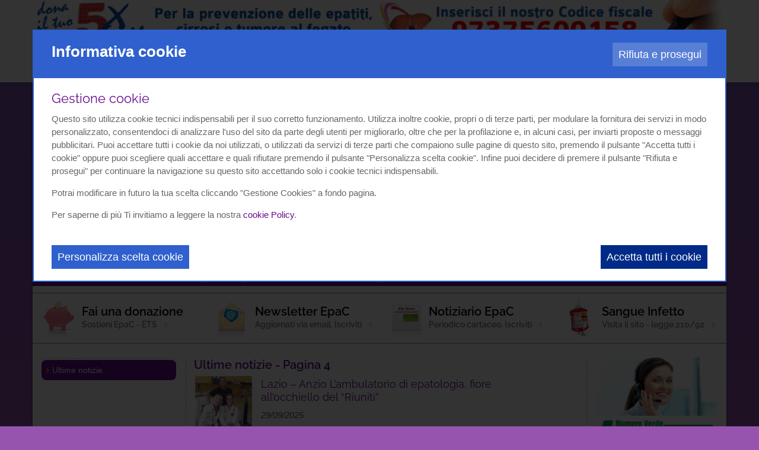

--- FILE ---
content_type: text/html; Charset=UTF-8
request_url: https://www.nuovifarmaciepatite.it/notizie/ultime-notizie/pagina-4
body_size: 36366
content:
<!DOCTYPE html>
<html lang="IT" class="epac-news-3881">
<head>
<meta http-equiv="content-type" content="text/html; charset=UTF-8" />
<title>Ultime notizie  - Pagina 4</title>
<script>
    var cookieConsentList = "analytics,youtube,vimeo";
    // Initialize the data layer for Google Tag Manager (this should mandatorily be done before the Cookie Solution is loaded)
    window.dataLayer = window.dataLayer || [];
    function gtag() {
        dataLayer.push(arguments);
    }
    // Google Tag Manager
    (function(w, d, s, l, i) {
        w[l] = w[l] || [];
        w[l].push({
            'gtm.start': new Date().getTime(),
            event: 'gtm.js'
        });
        var f = d.getElementsByTagName(s)[0],
            j = d.createElement(s),
            dl = l != 'dataLayer' ? '&l=' + l : '';
        j.async = true;
        j.src =
            'https://www.googletagmanager.com/gtm.js?id=' + i + dl;
        f.parentNode.insertBefore(j, f);
    })(window, document, 'script', 'dataLayer', 'GTM-MBVBZMC');
</script>

<link rel="alternate" type="application/rss+xml" title="Ultime notizie " href="https://www.nuovifarmaciepatite.it/notizie/ultime-notizie/rss.xml" />
<meta name="robots" content="index, follow" />
    <meta content="width=device-width, initial-scale=1.0" name="viewport">
    <link rel="stylesheet" href="/cm-files/skin/17/css/bootstrap.min.css">
    <link rel="stylesheet" href="/cm-files/skin/17/css/base1.css">  
    <link rel="stylesheet" href="/cm-files/skin/17/css/fontawesome.css ">
    <link rel="stylesheet" href="/cm-files/skin/17/css/style.18.css">
    <link href="/cm-files/skin/__common/prettyphoto/css/prettyPhoto.css" rel="stylesheet">
    
    <link rel="stylesheet" href="/cm-files/skin/17-nuovifarmaci/css/style_color5.css">    

    <script src="/cm-files/skin/17/js/jquery-1.11.0.min.js"></script>
    <script src="/cm-files/skin/__common/prettyphoto/js/jquery.prettyPhoto.js"></script> 
    <script src="/cm-files/skin/__common/camo3.1.js"></script>
    <script src="/cm-files/skin/17/js/javascript.v.14.js"></script>
    
    <link rel="icon" href="/cm-files/skin/17/img/favicon.png">
    <!--estendiamo il supporto delle media queries su Internet Explorer 6-8-->
    <!-- HTML5 shim and Respond.js IE8 support of HTML5 elements and media queries -->
    <!--[if IE]>
    <script src="/cm-files/skin/17/js/placeholders.min.js" type="text/javascript"></script>
    <![endif]-->
    <!--[if lt IE 9]>
    <script src="/cm-files/skin/17/js/html5shiv.js" type="text/javascript"></script>
    <script src="/cm-files/skin/17/js/respond.min.js" type="text/javascript"></script>
    <![endif]-->
<style> @font-face{font-family:Raleway;font-style:normal;font-weight:400;src:url('/cm-files/skin/17/fonts/raleway-v27-latin-regular.eot');src:local(''),url('/cm-files/skin/17/fonts/raleway-v27-latin-regular.eot?#iefix') format('embedded-opentype'),url('/cm-files/skin/17/fonts/raleway-v27-latin-regular.woff2') format('woff2'),url('/cm-files/skin/17/fonts/raleway-v27-latin-regular.woff') format('woff'),url('/cm-files/skin/17/fonts/raleway-v27-latin-regular.ttf') format('truetype'),url('/cm-files/skin/17/fonts/raleway-v27-latin-regular.svg#Raleway') format('svg');font-display:swap}@font-face{font-family:Raleway;font-style:normal;font-weight:600;src:url('/cm-files/skin/17/fonts/raleway-v27-latin-600.eot');src:local(''),url('/cm-files/skin/17/fonts/raleway-v27-latin-600.eot?#iefix') format('embedded-opentype'),url('/cm-files/skin/17/fonts/raleway-v27-latin-600.woff2') format('woff2'),url('/cm-files/skin/17/fonts/raleway-v27-latin-600.woff') format('woff'),url('/cm-files/skin/17/fonts/raleway-v27-latin-600.ttf') format('truetype'),url('/cm-files/skin/17/fonts/raleway-v27-latin-600.svg#Raleway') format('svg');font-display:swap}</style>
<meta name="google-site-verification" content="46ma6hNWzmoDjWOj1TUDLVq-m74sUByzcD_WKG64Xqs" />
</head>

<body>
<header>
  <div class="container"> 
        <div class="row">
             <div class="col-lg-12 col-md-12 col-sm-12 col-xs-12 bannerHeader">
                <a href="http://www.5-x-mille.it/" target="_blank"><img src="/cm-files/landing/banner-top.jpg"/></a>
             </div>
        </div>
        <div class="row">
              <div class="col-lg-8 col-md-8 col-sm-8 col-xs-12"><form name="CERCA" action="/cerca" method="get" class="search" id="search">
                     <input type="search" placeholder="Cerca nel sito..." name="q" class="form-glow" autocomplete="off">
                     <button name=""  type="submit"></button>
             </form></div>        
             <div class="col-lg-4 col-md-4 col-sm-4 col-xs-12 searchSocial">
             <ul class="social">
                <li><a target="_blank" title="you-tube" href="https://www.youtube.com/@epacit"><img alt="You Tube" src="/cm-files/skin/17/img/background/you.png"></a></li>
                <li><a target="_blank" title="facebook" href="https://www.facebook.com/EpaCETS"><img alt="Facebook" src="/cm-files/skin/17/img/background/fb.png"></a></li>
                <li><a target="_blank" title="twitter" href="http://twitter.com/Epatite"><img alt="Twitter" src="/cm-files/skin/17/img/background/tw.png"></a></li>
                <li><a target="_blank" title="flick" href="http://www.flickr.com/photos/epac/"><img alt="Flick" src="/cm-files/skin/17/img/background/flickr.png"></a></li>
                <li><a target="_blank" title="instagram" href="https://www.instagram.com/epac_ets/"><img alt="Instagram" src="/cm-files/skin/17/img/background/insta.png"></a></li>
                <li><a target="_blank" title="RSS" href="/rss/rss"><img alt="RSS" src="/cm-files/skin/17/img/background/rss.png"></a></li>
             </ul>
             </div>
        </div>
   </div>  
</header>
<div class="bannerLat">
    <div class="container">
    <div class="banner-l"><div class="even first"><a href="http://www.5-x-mille.it" target="_blank" class="event-track"><img src="/cm-files/img/2022/03/21/fanchetti-o.png" width="180" height="550" /></a></div><div class="odd"><a href="http://www.5-x-mille.it" target="_blank" class="event-track"><img src="/cm-files/img/2022/03/21/fanchetti-o.png" width="180" height="550" /></a></div></div>
    </div>
</div>
<div class="intestazione">
    <div class="container topLogo"> 
        <div class="row">
            <div class="col-lg-3 col-md-4 col-sm-5 col-xs-12 logo">
            <a href="https://www.epac.it/"><img title="Epac - Nuovi farmaci per l'epatite C" alt="Epac -  Nuovi farmaci per l'epatite C" width="240" height="100" src="/cm-files/skin/17/img/logo-epac.png"/></a>
            </div>
            <div class="col-lg-9 col-md-8 col-sm-7 col-xs-12 tagline">
                       <mark>Il sito sui nuovi farmaci <span>per <strong>l'Epatite C</strong></span></mark>
            </div>
        </div>
    
    </div>
    <div class="container"> 
        <div class="row">
            <div class="col-lg-12 col-md-12 col-sm-12 col-xs-12 bannerSiti">
            
            <div class="bs"><a href="//www.epatitec.info"><img title="Sito Epatite C" alt="Sito Epatite C" width="152" height="186" src="/cm-files/skin/17/img/b_epatitec.png"/></a></div>
            <div class="bs"><a href="//www.epatiteb.com"><img title="Sito Epatite B" alt="Sito Epatite B" width="152" height="186" src="/cm-files/skin/17/img/b_epatiteb.png"/></a></div>
            <div class="bs"><a href="//www.fegato.info"><img title="Sito Steatosi" alt="Sito Steatosi" width="152" height="186" src="/cm-files/skin/17/img/b_steatosi.png"/></a></div>
            <div class="bs"><a href="//www.cirrosi.com"><img title="Sito Cirrosi" alt="Sito Cirrosi" width="152" height="186" src="/cm-files/skin/17/img/b_cirrosi.png"/></a></div>
            <div class="bs"><a href="//www.tumorefegato.it"><img title="Sito Tumori" alt="Sito Tumori" width="152" height="186" src="/cm-files/skin/17/img/b_tumori.png"/></a></div>
            <div class="bs"><a href="//www.trapiantofegato.it"><img title="Sito Trapianti" alt="Sito Trapianti" width="152" height="186" src="/cm-files/skin/17/img/b_trapianti.png"/></a></div>
            <div class="bs"><a href="//www.epac.it"><img title="Portale Epatite e malattie del fegato" alt="Portale Epatite e malattie del fegato" width="152" height="186" src="/cm-files/skin/17/img/b_epac.png"/></a></div>

            <div class="bs"><a href="//www.nuovifarmaciepatite.it"><img title="Nuovi Farmaci" alt="Nuovi Farmaci" width="152" height="186" src="/cm-files/skin/17/img/b_farmaci.png"/></a></div>
            <div class="bs"><a href="//www.malattieautoimmunidelfegato.it"><img title="Malattie autoimmuni" alt="Malattie autoimmuni" width="152" height="186" src="/cm-files/skin/17/img/b_autoimmuni.png"/></a></div>  
             <div class="clear"></div>     
            </div>
        </div>
    </div>
</div>
<main>
<div class="container">
       <div class="row topMenu "> 
                <div id="menu" class="col-lg-12 col-md-12 col-sm-12 col-xs-12 content-menu">
                     <div class="responsive-nav">Menù</div>
                     <nav class="main-menu"><ul class="nav"><li class="first "><a href="/" rel="index" title="Nuovi farmaci per curare l'epatite | EpaC">Home</a></li><li><a href="/associazione" title="L'Associazione EpaC Onlus">L'Associazione</a><ul class="level-1"><li class="first "><a href="/associazione/nostro-impegno">Il nostro impegno</a></li><li><a href="/associazione/approfondimento">Approfondimento</a></li><li><a href="/associazione/scopi-finalit%C3%A0">Scopi e finalità</a></li><li><a href="/associazione/soci-sostenitori">Soci e sostenitori</a></li><li><a href="/associazione/come-sostenerci">Come sostenerci</a></li><li><a href="/associazione/benefici">Benefici</a></li><li><a href="/associazione/referenti-regionali">Referenti regionali</a></li><li><a href="/associazione/nostre-sedi">Le nostre sedi</a></li></ul></li><li><a href="/esperto-risponde">Esperto Risponde</a><ul class="level-1"><li class="first "><a href="/esperto-risponde/esperto-risponde">Esperto risponde</a></li><li><a href="/esperto-risponde/area-riservata-medico">Area riservata medico </a></li></ul></li><li class="selected"><a href="/notizie">Notizie</a><ul class="level-1"><li class="first selected"><a href="/notizie/ultime-notizie" rel="archives">Ultime notizie </a></li></ul></li><li><a href="/terapie">Terapie</a><ul class="level-1"><li class="first "><a href="/terapie/terapia-elbasvir-grazoprevir">La terapia con Elbasvir/Grazoprevir</a></li><li><a href="/terapie/terapia-sofosbuvir-velpatasvir">La terapia con Sofosbuvir/Velpatasvir</a></li><li><a href="/terapie/terapia-glecaprevir-pibrentasvir">La terapia con Glecaprevir/Pibrentasvir</a></li><li><a href="/terapie/terapia-sofosbuvir-velpatasvir-voxilaprevir">La terapia con Sofosbuvir/velpatasvir/voxilaprevir</a></li><li><a href="/terapie/approfondimento-generici">Approfondimento sui generici</a></li></ul></li><li><a href="/centri-cura">Centri di cura</a><ul class="level-1"><li class="first "><a href="/centri-cura/centri-cura-nuovi-antivirali">Centri di cura per i nuovi antivirali</a></li></ul></li><li><a href="/contatti">Contatti</a><ul class="level-1"><li class="first "><a href="/contatti/contatti">Contatti</a></li></ul></li></ul></nav>
                 </div>
       </div> 
       <div class="row"> 
                     <div class="banner-c"><div class="even first"><a href="//epac.it/sostienici/donazioni-online"><img src="/cm-files/img/2017/09/25/fai-una-donazione-s.jpg" width="66" height="66" /></a><span class="title"><a href="//epac.it/sostienici/donazioni-online">Fai una donazione</a></span><span class="abstract">Sostieni EpaC - ETS</span></div><div class="odd"><a href="//epac.it/strumenti-informativi/newsletter"><img src="/cm-files/img/2017/09/25/newsletter-s.jpg" width="66" height="66" /></a><span class="title"><a href="//epac.it/strumenti-informativi/newsletter">Newsletter EpaC</a></span><span class="abstract">Aggiornati via email. Iscriviti</span></div><div class="even"><a href="//epac.it/strumenti-informativi/notiziario"><img src="/cm-files/img/2017/09/25/notiziario-s.jpg" width="66" height="66" /></a><span class="title"><a href="//epac.it/strumenti-informativi/notiziario">Notiziario EpaC</a></span><span class="abstract">Periodico cartaceo. Iscriviti</span></div><div class="odd"><a href="//www.indennizzolegge210.it/"><img src="/cm-files/img/2017/09/25/indennizzo-s.jpg" width="66" height="66" /></a><span class="title"><a href="//www.indennizzolegge210.it/">Sangue Infetto</a></span><span class="abstract">Visita il sito - legge 210/92</span></div></div>
       </div>     
       <div class="camo-column row col3 columns-1-2-3"><div class="column-1">
        <nav class="section-menu"><ul class="nav"><li class="first selected"><a href="/notizie/ultime-notizie" rel="archives">Ultime notizie </a></li></ul></nav>
    <div class="clear"></div></div><div class="column-2">
<nav class="path-menu"><ol class="nav" vocab="https://schema.org/" typeof="BreadcrumbList"><li class="first" property="itemListElement" typeof="ListItem"><a href="/"  title="Nuovi farmaci per curare l'epatite | EpaC" property="item" typeof="WebPage"><span property="name">Home</span></a><meta property="position" content="1"></li><li class="last">Ultime notizie </li></ol></nav>
        
        
        <section class="archive"><h1 class="title">Ultime notizie  - Pagina 4</h1><article class="odd first"><a href="/notizie/ultime-notizie/lazio-anzio-l-ambulatorio-di-epatologia-fiore-all-occhiello-del-riuniti"><img src="/cm-files/img/2025/09/29/281fb15c-s.jpg" width="100" height="100" /></a><header><h2 class="title"><a href="/notizie/ultime-notizie/lazio-anzio-l-ambulatorio-di-epatologia-fiore-all-occhiello-del-riuniti" >Lazio – Anzio L’ambulatorio di epatologia, fiore all’occhiello del “Riuniti” </a></h2><time pubdate  class="date" datetime="2025-09-29T13:29:44Z">29/09/2025</time><div class="clear"></div></header><p>Ad Anzio oggi l’epatite C può  essere combattuta in tempi rapidi e senza lun­gaggini burocratiche sanitarie  grazie all’ambulatorio aperto il lunedì pome­riggio al “Riuniti”  e dove tutti coloro che scoprono di essere affetti da questa malattia subdola e ...</p><div class="clear"></div></article><article class="even"><a href="/notizie/ultime-notizie/medicina-del-futuro-a-foggia-confronto-nazionale-su-epatologia-e-intelligenza-artificiale"><img src="/cm-files/img/2024/11/05/adobestock-836659550-s.jpeg" width="100" height="100" /></a><header><h2 class="title"><a href="/notizie/ultime-notizie/medicina-del-futuro-a-foggia-confronto-nazionale-su-epatologia-e-intelligenza-artificiale" >Medicina del futuro, a Foggia confronto nazionale su epatologia e intelligenza artificiale</a></h2><time pubdate  class="date" datetime="2025-09-26T12:11:52Z">26/09/2025</time><div class="clear"></div></header><p>Convegno a Palazzo Dogana con cinquanta specialisti: dalle nuove diagnosi al fegato grasso, fino agli investimenti della Regione Puglia in tecnologia e formazione</p><div class="clear"></div></article><article class="odd"><a href="/notizie/ultime-notizie/il-fegato-ha-un-potere-straordinario-ma-l-alcol-pu%C3%B2-spegnerlo-anche-dopo-anni-scoperto-il-motivo"><img src="/cm-files/img/2023/03/01/cirrosi-alcolica-adobestock-189341295-s.jpeg" width="100" height="100" /></a><header><h2 class="title"><a href="/notizie/ultime-notizie/il-fegato-ha-un-potere-straordinario-ma-l-alcol-pu%C3%B2-spegnerlo-anche-dopo-anni-scoperto-il-motivo" >Il fegato ha un potere straordinario… ma l’alcol può spegnerlo anche dopo anni. Scoperto il motivo</a></h2><time pubdate  class="date" datetime="2025-09-25T11:58:27Z">25/09/2025</time><div class="clear"></div></header><p>Il consumo eccessivo di alcol può compromettere la capacità rigenerativa  del fegato, intrappolando le cellule in uno stato di limbo tra la funzionalità  e la rigenerazione, anche dopo che il paziente ha smesso di bere
  Il&nbsp;fegato&nbsp;è  uno degli...</p><div class="clear"></div></article><article class="even"><a href="/notizie/ultime-notizie/cancro-al-fegato-il-60-dei-casi-si-pu%C3%B2-prevenire-l-allarme-della-commissione-lancet"><img src="/cm-files/img/2022/11/07/fegato-tumore-adobestock-18726495-s.jpeg" width="100" height="100" /></a><header><h2 class="title"><a href="/notizie/ultime-notizie/cancro-al-fegato-il-60-dei-casi-si-pu%C3%B2-prevenire-l-allarme-della-commissione-lancet" >Cancro al fegato, il 60% dei casi si può prevenire: l’allarme della Commissione Lancet</a></h2><time pubdate  class="date" datetime="2025-09-25T11:25:16Z">25/09/2025</time><div class="clear"></div></header><p>Numeri in crescita nel mondo: ecco cosa dice lo studio Lancet su vaccini, diagnosi e stili di vita per fermare la malattia</p><div class="clear"></div></article><article class="odd"><a href="/notizie/ultime-notizie/legge-104-e-caregiver-tutte-le-novit%C3%A0-tra-permessi-congedi-e-smart-working"><img src="/cm-files/img/2022/03/11/adobestock-329279497-editorial-use-only-s.jpg" width="100" height="100" /></a><header><h2 class="title"><a href="/notizie/ultime-notizie/legge-104-e-caregiver-tutte-le-novit%C3%A0-tra-permessi-congedi-e-smart-working" >Legge 104 e caregiver: tutte le novità tra permessi, congedi e smart working</a></h2><time pubdate  class="date" datetime="2025-09-25T10:57:24Z">25/09/2025</time><div class="clear"></div></header><p>Le novità introdotte per i caregiver dalla legge 104 rappresentano un passo  avanti importante, ma secondo l’avvocato Alessia Maria Gatto non sono ancora  sufficienti per rispondere pienamente ai bisogni delle persone con disabilità e  delle loro...</p><div class="clear"></div></article><article class="even"><a href="/notizie/ultime-notizie/aiom-63-medici-favorevoli-a-eutanasia-in-pazienti-oncologici"><img src="/cm-files/img/2025/09/22/adobestock-823224407-s.jpeg" width="100" height="100" /></a><header><h2 class="title"><a href="/notizie/ultime-notizie/aiom-63-medici-favorevoli-a-eutanasia-in-pazienti-oncologici" >Aiom: "63% medici favorevoli a eutanasia in pazienti oncologici"</a></h2><time pubdate  class="date" datetime="2025-09-22T11:12:53Z">22/09/2025</time><div class="clear"></div></header><p>Perrone (Aiom), 'urge norma su fine vita, chiarire zone grigie' - A Lecce le 'Giornate dell’etica' sulla cura oltre la malattia</p><div class="clear"></div></article><article class="odd"><a href="/notizie/ultime-notizie/disabilit%C3%A0-e-famiglie-i-dati-paideia-doxa-fotografano-il-carico-di-cura-il-ricorso-al-privato-e-la-paura-del-futuro"><img src="/cm-files/img/2023/03/21/disabilità-adobestock-263194286-s.jpeg" width="100" height="100" /></a><header><h2 class="title"><a href="/notizie/ultime-notizie/disabilit%C3%A0-e-famiglie-i-dati-paideia-doxa-fotografano-il-carico-di-cura-il-ricorso-al-privato-e-la-paura-del-futuro" >Disabilità e famiglie: i dati Paideia-Doxa fotografano il carico di cura, il ricorso al privato e la paura del futuro</a></h2><time pubdate  class="date" datetime="2025-09-22T10:13:50Z">22/09/2025</time><div class="clear"></div></header><p>Oltre 6 famiglie su 10 con figli con disabilità hanno  pagato prestazioni private nell’ultimo anno; il 39% ha rinunciato ad almeno una  gita scolastica; un genitore su due ha vissuto discriminazioni sul lavoro. La  nuova indagine Paideia-Doxa fotografa...</p><div class="clear"></div></article><article class="even"><a href="/notizie/ultime-notizie/esc-2025-dislipidemie-definizione-e-trattamenti-per-i-pazienti-a-rischio-estremo"><img src="/cm-files/img/2025/09/18/piastrine-adobestock-135721114-s.jpeg" width="100" height="100" /></a><header><h2 class="title"><a href="/notizie/ultime-notizie/esc-2025-dislipidemie-definizione-e-trattamenti-per-i-pazienti-a-rischio-estremo" >ESC 2025: Dislipidemie, definizione e trattamenti per i pazienti a rischio estremo</a></h2><time pubdate  class="date" datetime="2025-09-18T12:15:13Z">18/09/2025</time><div class="clear"></div></header><p>Al Congresso ESC 2025 è stato presentato  l’aggiornamento delle linee guida per il trattamento delle dislipidemie, che  introduce una nuova definizione dei pazienti a rischio estremo, con target di  LDL &lt;40 mg/dL. Raggiungere questo obiettivo richiede...</p><div class="clear"></div></article><article class="odd"><a href="/notizie/ultime-notizie/cirrosi-epatica-il-consiglio-regionale-approva-all-unanimit%C3%A0-la-mozione-di-pellegrino-sul-percorso-terapeutico"><img src="/cm-files/img/2024/11/19/adobestock-954136661-s.jpeg" width="100" height="100" /></a><header><h2 class="title"><a href="/notizie/ultime-notizie/cirrosi-epatica-il-consiglio-regionale-approva-all-unanimit%C3%A0-la-mozione-di-pellegrino-sul-percorso-terapeutico" >Cirrosi epatica, il Consiglio regionale approva all’unanimità la mozione di Pellegrino sul percorso terapeutico</a></h2><time pubdate  class="date" datetime="2025-09-16T11:37:43Z">16/09/2025</time><div class="clear"></div></header><p>Il&nbsp;Consiglio regionale  della Campania&nbsp;ha&nbsp;approvato  all’unanimità&nbsp;la mozione presentata dal Consigliere  regionale e medico-chirurgo&nbsp;Tommaso Pellegrino.
  Questo passo impegna la Giunta a definire e  attivare un&nbsp;Percorso...</p><div class="clear"></div></article><article class="even"><a href="/notizie/ultime-notizie/contrasse-l-epatite-in-sala-parto-morta-per-l-emoderivato-infetto-risarcimenti-mezzo-secolo-dopo"><img src="/cm-files/img/2024/05/21/sacca-adobestock-15197444-s.jpeg" width="100" height="100" /></a><header><h2 class="title"><a href="/notizie/ultime-notizie/contrasse-l-epatite-in-sala-parto-morta-per-l-emoderivato-infetto-risarcimenti-mezzo-secolo-dopo" >Contrasse l’epatite in sala parto, morta per l’emoderivato infetto. Risarcimenti mezzo secolo dopo</a></h2><time pubdate  class="date" datetime="2025-09-16T10:30:35Z">16/09/2025</time><div class="clear"></div></header><p>Alla donna, in quell’occasione e in due aborti, venne somministrato il “Partobulin”. Il ministero della Sanità condannato a pagare 1,4 milioni di danni al marito e ai due figli</p><div class="clear"></div></article><article class="odd"><a href="/notizie/ultime-notizie/farmaci-consiglio-di-stato-legittima-l-attivit%C3%A0-di-deblistering-posta-in-essere-dalle-farmacie"><img src="/cm-files/img/2022/10/24/pastiglia-adobestock-5641307-s.jpeg" width="100" height="100" /></a><header><h2 class="title"><a href="/notizie/ultime-notizie/farmaci-consiglio-di-stato-legittima-l-attivit%C3%A0-di-deblistering-posta-in-essere-dalle-farmacie" >Farmaci. Consiglio di Stato: “Legittima l’attività di deblistering posta in essere dalle farmacie”</a></h2><time pubdate  class="date" datetime="2025-09-16T10:04:49Z">16/09/2025</time><div class="clear"></div></header><p>Il Consiglio di Stato ha accolto il ricorso di una  farmacia di Moncalieri contro il diniego dell’Asl TO 5 all’attività di  deblistering, ritenendo l’assenza di una norma nazionale non sufficiente a  vietarne lo svolgimento. L’attività, utile per...</p><div class="clear"></div></article><article class="even"><a href="/notizie/ultime-notizie/conferenza-sul-fegato-a-desio-l-importanza-di-alimentazione-e-stili-di-vita"><img src="/cm-files/img/2025/09/15/immagine-whatsapp-2025-09-15-ore-13-50-58-56627e3a-s.jpg" width="100" height="100" /></a><header><h2 class="title"><a href="/notizie/ultime-notizie/conferenza-sul-fegato-a-desio-l-importanza-di-alimentazione-e-stili-di-vita" >Conferenza sul fegato a Desio: l'importanza di alimentazione e stili di vita</a></h2><time pubdate  class="date" datetime="2025-09-15T15:07:25Z">15/09/2025</time><div class="clear"></div></header><p>Mercoledì 17 settembre, alle ore 21, il Comitato Ovest Brianza organizza un &quot;Caffè  Culturale&quot; a Desio, presso la sede di Via Lampugnani 119. 
  La  conferenza, intitolata &quot;Ci vuole fegato!&quot;, si concentrerà su  un tema cruciale per la...</p><div class="clear"></div></article><article class="odd"><a href="/notizie/ultime-notizie/lea-confindustria-dm-su-ambulatoriale-forte-difformit%C3%A0-sul-territorio-su-tariffe-e-prestazioni"><img src="/cm-files/img/2025/09/04/adobestock-965565145-s.jpeg" width="100" height="100" /></a><header><h2 class="title"><a href="/notizie/ultime-notizie/lea-confindustria-dm-su-ambulatoriale-forte-difformit%C3%A0-sul-territorio-su-tariffe-e-prestazioni" >LEA, Confindustria DM: su ambulatoriale forte difformità sul territorio su tariffe e prestazioni</a></h2><time pubdate  class="date" datetime="2025-09-15T11:49:36Z">15/09/2025</time><div class="clear"></div></header><p>A macchia di leopardo la  situazione dell’assistenza specialistica ambulatoriale con i nuovi Livelli  essenziali di assistenza (LEA), che contano nel nomenclatore nazionale&nbsp;1.184 nuove prestazioni&nbsp;per un totale di  2.108 prestazioni. Sono sei le...</p><div class="clear"></div></article><article class="even"><a href="/notizie/ultime-notizie/lavoratore-disabile-aspettativa-indifferenziata-non-%C3%A8-soluzione-ragionevole"><img src="/cm-files/img/2022/10/12/legge-e-medicina-adobestock-38598067-s.jpeg" width="100" height="100" /></a><header><h2 class="title"><a href="/notizie/ultime-notizie/lavoratore-disabile-aspettativa-indifferenziata-non-%C3%A8-soluzione-ragionevole" >Lavoratore disabile: aspettativa indifferenziata non è soluzione ragionevole</a></h2><time pubdate  class="date" datetime="2025-09-15T11:46:05Z">15/09/2025</time><div class="clear"></div></header><p>Sì a una normativa nazionale che preveda la&nbsp;conservazione del  posto&nbsp;per 180 giorni retribuiti, più 120 giorni non retribuiti su  richiesta, anche senza prevedere misure specifiche per i&nbsp;lavoratori&nbsp;disabili.
  Questo, a patto che tale...</p><div class="clear"></div></article><article class="odd"><a href="/notizie/ultime-notizie/comunicato-stampa-costituito-il-gruppo-tecnico-regionale-epatologico"><img src="/cm-files/img/2024/09/03/regione-piemonte-adobestock-791539540-editorial-use-only-s.jpeg" width="100" height="100" /></a><header><h2 class="title"><a href="/notizie/ultime-notizie/comunicato-stampa-costituito-il-gruppo-tecnico-regionale-epatologico" >COMUNICATO STAMPA: Costituito il Gruppo Tecnico Regionale Epatologico</a></h2><time pubdate  class="date" datetime="2025-09-11T11:01:50Z">11/09/2025</time><div class="clear"></div></header><p>L’assessore Riboldi: “Obiettivo del gruppo di lavoro è migliorare le cure e i servizi per la salute del fegato”</p><div class="clear"></div></article><article class="even"><a href="/notizie/ultime-notizie/screening-oncologici-nel-2024-cresce-la-partecipazione-ma-il-sud-%C3%A8-sempre-in-ritardo"><img src="/cm-files/img/2025/09/10/report-adobestock-98554862-s.jpeg" width="100" height="100" /></a><header><h2 class="title"><a href="/notizie/ultime-notizie/screening-oncologici-nel-2024-cresce-la-partecipazione-ma-il-sud-%C3%A8-sempre-in-ritardo" >Screening oncologici. Nel 2024 cresce la partecipazione ma il Sud è sempre in ritardo</a></h2><time pubdate  class="date" datetime="2025-09-10T12:22:32Z">10/09/2025</time><div class="clear"></div></header><p>Nel 2024 quasi 18 milioni di italiani sono stati  invitati agli screening oncologici e oltre 7 milioni hanno aderito. Mammella e  cervice raggiungono una copertura attorno al 50%, soglia minima di efficacia,  mentre il colon-retto resta fermo al 35,8%....</p><div class="clear"></div></article><article class="odd"><a href="/notizie/ultime-notizie/emorragie-in-corso-di-anticoagulanti-orali-cosa-succede-in-ps-lo-studio-galeno"><img src="/cm-files/img/2024/11/27/adobestock-1018541615-s.jpeg" width="100" height="100" /></a><header><h2 class="title"><a href="/notizie/ultime-notizie/emorragie-in-corso-di-anticoagulanti-orali-cosa-succede-in-ps-lo-studio-galeno" >Emorragie in corso di anticoagulanti orali: cosa succede in PS? Lo studio Galeno</a></h2><time pubdate  class="date" datetime="2025-09-10T12:20:09Z">10/09/2025</time><div class="clear"></div></header><p>Un recente studio osservazionale italiano ha  documentato come il 60% dei pazienti in terapia con anticoagulanti orali  anti-vitamina K che si recano in PS per emorragia severa non riceva alcun  trattamento per ripristinare l’assetto coagulativo....</p><div class="clear"></div></article><article class="even"><a href="/notizie/ultime-notizie/permessi-104-assistenza-anche-fuori-dal-turno-di-lavoro"><img src="/cm-files/img/2025/09/04/adobestock-965565145-s.jpeg" width="100" height="100" /></a><header><h2 class="title"><a href="/notizie/ultime-notizie/permessi-104-assistenza-anche-fuori-dal-turno-di-lavoro" >Permessi 104: assistenza anche fuori dal turno di lavoro</a></h2><time pubdate  class="date" datetime="2025-09-04T18:37:04Z">04/09/2025</time><div class="clear"></div></header><p>Va escluso che integri un&nbsp;abuso&nbsp;dei&nbsp;permessi  ex Legge 104&nbsp;la prestazione di assistenza al familiare disabile in  orari non integralmente coincidenti con il turno di lavoro, in quanto si tratta  di permessi giornalieri su base mensile,...</p><div class="clear"></div></article><article class="odd"><a href="/notizie/ultime-notizie/pi%C3%B9-diritti-per-i-lavoratori-fragili-cosa-cambia"><img src="/cm-files/img/2024/08/26/diritti-3-adobestock-637171013-s.jpeg" width="100" height="100" /></a><header><h2 class="title"><a href="/notizie/ultime-notizie/pi%C3%B9-diritti-per-i-lavoratori-fragili-cosa-cambia" >Più diritti per i lavoratori fragili: cosa cambia</a></h2><time pubdate  class="date" datetime="2025-09-04T18:34:29Z">04/09/2025</time><div class="clear"></div></header><p>Il quadro  normativo in materia di tutele per i&nbsp;lavoratori affetti da patologie  oncologiche, invalidanti o croniche&nbsp;si arricchisce, con l’entrata in  vigore della legge 18 luglio 2025, n. 106, di strumenti innovativi che, seppur  con decorrenze...</p><div class="clear"></div></article><article class="even"><a href="/notizie/ultime-notizie/giornata-dell-epatite-conosci-i-virus-e-proteggi-il-tuo-fegato"><img src="/cm-files/img/2025/07/30/adobestock-937214933-s.jpeg" width="100" height="100" /></a><header><h2 class="title"><a href="/notizie/ultime-notizie/giornata-dell-epatite-conosci-i-virus-e-proteggi-il-tuo-fegato" >Giornata dell’epatite: conosci i virus e proteggi il tuo fegato</a></h2><time pubdate  class="date" datetime="2025-07-30T11:30:00Z">30/07/2025</time><div class="clear"></div></header><p>Scopri i diversi tipi di virus che causano l’epatite, come si trasmettono, quali vaccini sono disponibili e perché la conoscenza è la tua migliore difesa contro un rischio spesso sottovalutato.</p><div class="clear"></div></article></section><nav class="archive-links pages"><span>Pagina</span><ul><li class="first"><a href="/notizie/ultime-notizie" rel="first"></a></li><li class="previous"><a href="/notizie/ultime-notizie/pagina-3" rel="prev"></a></li><li><a href="/notizie/ultime-notizie/pagina-2" title="Pagina 2">2</a></li><li><a href="/notizie/ultime-notizie/pagina-3" title="Pagina 3" rel="prev">3</a></li><li class="selected">4</li><li><a href="/notizie/ultime-notizie/pagina-5" title="Pagina 5" rel="next">5</a></li><li><a href="/notizie/ultime-notizie/pagina-6" title="Pagina 6">6</a></li><li class="next"><a href="/notizie/ultime-notizie/pagina-5" rel="next"></a></li><li class="last"><a href="/notizie/ultime-notizie/pagina-141" rel="last"></a></li></ul></nav>
<div class="formPersonalizzato">
	<form name="myForm" method="post">
<fieldset class="form-iscrizione">
		<mark>Vuoi ricevere aggiornamenti su questo argomento? Iscriviti alla Newsletter!</mark>
		<label><input type="email" placeholder="Inserisci il tuo indirizzo email" id="email" name="email" required="required" class="campo_form_nl"></label>
		<span class="submit"><input type="submit" name="submit" value="Iscriviti" onclick="return isEmail(document.myForm.email.value);"  class="pulsante_nl"></span>

<p>Quando invii il modulo, controlla la tua casella di posta elettronica per confermare l’iscrizione</p><div style="clear:both;"></div><div style="float: left;"><label for="2">Privacy *</label></div><div style="float: left;margin-left: 20px;position: relative;width: 80%;"><label><div style="float:left;"><input name="privacy" required="required" type="checkbox" style="width: auto;" "=""></div><div style="float:left;width: 95%;">Accetti di ricevere la nostra newsletter mensile e altre comunicazione della vita Associativa. Potrai disiscriverti in qualsiasi momento grazie al link presente in fondo a ciascuna newsletter che ti invieremo<br></div><a target="_blank" href="https://www.epac.it/privacy-policy">Leggi l’informativa sulla privacy completa</a></label> </div><div style="clear:both;"></div><input type="hidden" id="apgroup" name="apgroup" value="0"><input type="hidden" name="list" value="6"></fieldset>
	</form>
</div>
    <div class="clear"></div></div><div class="column-3">
        <div class="banner-t"><div class="even first"><img src="/cm-files/img/2023/03/02/bannerfiloverde-bt.jpg" width="250" height="255" /></div><div class="odd"><a href="/associazione/social"><img src="/cm-files/img/2021/06/15/pagine-social-bt.jpg" width="230" height="141" /></a></div><div class="even"><a href="//www.epac.it/sostienici/donazioni-online"><img src="/cm-files/img/2023/03/06/banner-dona3-o.jpg" width="250" height="227" /></a></div></div> 
    <div class="clear"></div></div><div class="clear"></div></div>
</div>
<div class="container bottomMain">
    <div class="row">
         <div class="col-lg-3 col-md-3 col-sm-4 col-xs-3 col-xxs-12 logo">
            <a href="/"><img title="Epac  Nuovi farmaci per l'epatite C" alt="Epac   Nuovi farmaci per l'epatite C" width="188" height="90" src="/cm-files/skin/17/img/epac-footer.jpg"/></a>
         </div>
        <div class="col-lg-9 col-md-9 col-sm-8 col-xs-9 col-xxs-12">
             
         </div>
    </div>   
</div>
</main> 


<footer>
     <div class="container">
      <div class="row">
         <div class="col col-lg-6 col-md-6 col-sm-5 col-xs-5 col-xxs-12">
                <p class="copy">© Copyright 2006-2024 Associazione EpaC - ETS - C.F. 97375600158 - P.Iva: 11814550965</p>
                <div class="col45"><p>Via Serrano, 24<br/>10141 - Torino</p><p class="nomarb">Tel. <a  class="event-track" href="tel:+390110746287">011.0746287</a> | Numero Verde <a  class="event-track" href="tel:800031657">800 031 657</a><br/>Orari ufficio: 9.00-13.00 e 14.00-18.00</p></div><div class="col55"><p>Via Carlo Alberto, 41<br/>20900 Monza (MB)</p><p class="nomarb">Numero Verde <a  class="event-track" href="tel:800031657">800.031657</a><br/>Orari ufficio: 9.00-13.00 e 14.00-18.00</p></div>
         </div>
         <div class="col col-lg-4 col-md-3 col-sm-4 col-xs-4 col-xxs-5">
            <div class="footerMenu"><ul><li><a href="/">Home</a> | </li><li><a href="/associazione">L'associazione</a> | </li><li><a href="/associazione/come-sostenerci">Come sostenerci</a> | </li><li><a href="/notizie">Notizie</a> | </li><li><a href="/contatti">Contatti</a></li></ul></div>
            <div><ul><li><a href="/sitemap">Mappa del sito</a> | </li><li><a href="/privacy-policy" target="_blank">Privacy Policy</a> | </li><li><a href="/cookie-policy" target="_blank">Cookie Policy</a> | </li><li><a href="javascript:cookieConsentInit(true);">Gestione Cookies</a></li></ul></div>
<div><ul>
<li>Powered by <a href="https://www.uebba.com/" target="_blank" rel="nofollow" title="Realizzazione siti web personalizzati – Uebba! Web Agency"><img style="float:none;" src="https://www.uebba.com/cm-files/skin/19/img/credits-uebba-aw.png" /></a></li></ul></div>
         </div>
         <div class="col-lg-2 col-md-3 col-sm-3 col-xs-3 col-xxs-7">
            <a href="http://www.alleanzacontroepatite.it" target="_blank"><img src="/cm-files/skin/17/img/background/logoace.png" width="90" height="103" alt="Alleanza contro l'Epatite"  title="Alleanza contro l'Epatite"/></a>
<a href="http://www.worldhepatitisalliance.org/" target="_blank"><img src="/cm-files/skin/17/img/background/logowha.png" width="33" height="103" alt="World Hepatitis Alliance"  title="World Hepatitis Alliance"/></a>
            
         </div>
      </div>
     </div>
</footer>

</html>

--- FILE ---
content_type: text/html; charset=utf-8
request_url: https://accounts.google.com/o/oauth2/postmessageRelay?parent=https%3A%2F%2Fwww.nuovifarmaciepatite.it&jsh=m%3B%2F_%2Fscs%2Fabc-static%2F_%2Fjs%2Fk%3Dgapi.lb.en.2kN9-TZiXrM.O%2Fd%3D1%2Frs%3DAHpOoo_B4hu0FeWRuWHfxnZ3V0WubwN7Qw%2Fm%3D__features__
body_size: 162
content:
<!DOCTYPE html><html><head><title></title><meta http-equiv="content-type" content="text/html; charset=utf-8"><meta http-equiv="X-UA-Compatible" content="IE=edge"><meta name="viewport" content="width=device-width, initial-scale=1, minimum-scale=1, maximum-scale=1, user-scalable=0"><script src='https://ssl.gstatic.com/accounts/o/2580342461-postmessagerelay.js' nonce="7KdOMu6zx-lPF64uHNqeOA"></script></head><body><script type="text/javascript" src="https://apis.google.com/js/rpc:shindig_random.js?onload=init" nonce="7KdOMu6zx-lPF64uHNqeOA"></script></body></html>

--- FILE ---
content_type: text/css
request_url: https://www.nuovifarmaciepatite.it/cm-files/skin/17/css/base1.css
body_size: 3625
content:

@charset "utf-8";
/* CSS Document */


/* GENERIC RESET */

*{
 /* border: 0px;*/
  padding: 0px;
  margin: 0px;
  box-shadow: none;
  box-sizing: border-box;
  /*transition: color 0.3s, background 0.3s, opacity 0.5s, box-shadow 0.5s;*/
  -moz-transition: color 0.3s, background 0.3s, opacity 0.5s, box-shadow 0.5s; 
  /*-webkit-transition: color 0.3s, background 0.3s, opacity 0.5s, box-shadow 0.5s;*/
}

/* BASIC CSS */
html{
  overflow-x: hidden;
}

body{
  background:#fff;
  font-family: Tahoma, Geneva, sans-serif;
  font-weight:300;
  font-size: 15px;
  line-height: 20px;
  color: #000;
  padding: 0 ;
}

header, footer, nav, section, details, summary, article, figure, figcaption, address, mark, output, button{
  width:100%;
  display:block; 
  margin:0;
}


button{  
  cursor: pointer; 
  text-align: left;   
}

mark{ 
  background:transparent; 
  color: #000;
}


h1,h2,h3{
  font-weight:400;
  font-size: 20px;
  color: #333;
  margin: 20px 0;
}

h1{
  font-size: 22px;
}

h3{
  font-size: 20px;
}

a, a:focus, a:active, a:visited{
  color: #333;
  text-decoration: none;
  outline:0;
}
a:hover{
  color:#999;
}

p{
  margin: 15px 0 0 0;
  text-align:justify;
}

img{
  border:0;
  outline: 0;
  max-width:100%;
  height:auto;
}
/*#map img{
  max-width:none;	
}*/
ul, ol {
    margin: 0 0 10px 20px;
}

.end-block, .clear{
  display:block !important;
  clear:both !important;
  width:100% !important;
  float:none !important;
  background:none !important;
  padding:0px !important;	
  height:0!important;
  min-height:0!important;
  line-height:0!important;
  margin:0 !important;
  border:0 !important;
}
/***GETIONE COLONNE****/
.column-1, .column-2, .column-3{
  float:left;
  position: relative;
  min-height: 1px;
  padding-right: 15px;
  padding-left: 15px;
  margin-top:10px;
  z-index:1;
}
.column-1{
  /**colonna sinistra**/
  width:25%;

}
.col1 .column-2{
  /**colonna destra**/
  width:100%;
}
.col2 .column-2{
  /**colonna destra**/
  width:75%;
}
.col3 .column-2{
  /**colonna destra**/
  width:50%;
}
.column-3{
  /**colonna centrale**/
  width:25%;
}  
/***GETIONE COLONNE****/

/***BannerT***/
  .banner-t{
    height: auto;
    overflow: hidden;
  }

  .homepage .banner-t{
    overflow: hidden;
    height:auto;
  }
  /*.banner-t img{
    width:100%;

  }*/

  .cycle-slideshow .cycle-prev, .cycle-slideshow  .cycle-next {
    cursor: pointer;
    height: 77%;
    position: absolute;
    bottom:30px;
    width: 62px;
    z-index: 800;
    /***NEl foglio di style del sito inserire le immagini di prev e next come background
      .cycle-prev {
          background: url(../img/prev.png) no-repeat scroll 50% 50% rgba(0, 0, 0, 0);
          left: 0;
      }
    ***/   
  }



/***BannerT***/

/****FORM***/
.col1 form{
  width:70%;
  margin:auto;
}
.module{
  width:80%;
  margin:auto;
}
.input-field{
  display:block;
  margin:5px;
}
.input-field label, .module fieldset{
  display:block;
  font-size:16px;
  color:#333;
}
.module fieldset{
  border:1px solid #ccc;
  padding:5px; 
  margin-top:25px;
}
.module legend{
  position:absolute;
  margin-top: -26px;
  color:#666;
}


.input-field input[type="date"],
.input-field input[type="password"],
.input-field input[type="search"],
.input-field input[type="text"],
.input-field input[type="number"],
.input-field input[type="email"],
.input-field input[type="checkbox"],
.input-field textarea, 
.input-field select{
  background:#fff;
  color:#000000;
  font-size:15px;
  padding:8px 3px;
  border:1px solid #ccc;
}

input[type="date"],input[type="search"],input[type="text"],input[type="number"],input[type="email"],input[type="checkbox"],input[type="password"],textarea, select{
  background:#fff;
  color:#000000;
  font-size:15px;
  padding:8px 3px;
  border:1px solid #ccc;
  font-weight:400;
}
input[type="checkbox"]{
  margin:5px;
}
.module form button{
  margin-top:5px;
  padding:10px;
  font-size:16px;
  color:#fff;
}

button{
  background: #ccc;
  color:#fff;
  text-align:center;
  padding:5px;
  -webkit-transition: background 500ms ease-in-out;
  -moz-transition: background 500ms ease-in-out;
  -ms-transition: background 500ms ease-in-out;
  -o-transition: background 500ms ease-in-out;
  transition: background 500ms ease-in-out;
}
button:hover{
  background: #333;
  color:#fff;
}
/****FORM***/

/****CHANNEL MENU****/
.channel-menu ul{
  list-style-type: none;
  margin:auto;
}
.channel-menu ul li{
  display: inline-block;
  padding:10px;
}
/****CHANNEL MENU****/


/****MAIN MENU****/
.main-menu ul.nav{
  list-style: none;
  margin:auto;
  margin-bottom:0;
}
.main-menu ul.nav li{
  display: inline-block;
  position:relative;
 
}
.main-menu ul.nav li.selected{
  color:#ccc;
  border-bottom:0;
}
.main-menu ul.nav li a{
  display: block;
  border-bottom:0;
}
.main-menu ul.nav li a:hover{
  color:#333;
  border-bottom:0;
}
/**menu di secondo livello**/
.main-menu ul.nav li ul{
   visibility:hidden;
	-ms-filter:"progid:DXImageTransform.Microsoft.Alpha(Opacity=0)";
	filter: alpha(opacity=0);
	opacity:0;
   -webkit-transition:200ms ease;
   -moz-transition:200ms ease;
   -o-transition:200ms ease;
   transition:200ms ease;
   margin-left: 0;
   min-width: 300px;
   left:0;
   right:auto;
   margin-top:5px;
   position:absolute;
}
.main-menu ul.nav li ul > li{
  display:block;
}
.main-menu .nav li:hover ul{
    visibility:visible;
-ms-transition-property:transform,opacity;-webkit-transition-property:transform,opacity;transition-property:transform,opacity;-ms-transition-duration:.9s;-webkit-transition-duration:.9s;transition-duration:.9s;-ms-transition-timing-function:ease-out;-webkit-transition-timing-function:ease-out;transition-timing-function:ease-out;-ms-transition-delay:0s;-webkit-transition-delay:0s;transition-delay:0s;
	-ms-filter:"progid:DXImageTransform.Microsoft.Alpha(Opacity=100)";
	filter: alpha(opacity=100);
	opacity:1;
}
.main-menu  .responsive-nav {
  display: none;
}
/****MAIN MENU****/

/****PATH MENU****/
.path-menu .nav li{
  display:inline-block;
  list-style-type: none;
  font-size:12px;
  font-weight:bold;
  text-transform: uppercase;
}
.path-menu .nav li a, .path-menu .nav li a:visited{
  color:#000;
  padding:0;
  display:inline-block;
  padding:0;
}
.path-menu .nav li a:hover, .path-menu .nav li.last a{
  color:#333;
}
.path-menu .nav li::after{
  /*content: ">";
  padding:0;*/
}
.path-menu .nav .last::after{
  content:"";
}
.path-menu .nav li a span{
	padding-left:4px;
	padding-right:4px;
}
.path-menu .nav li.last{
	padding-left:4px;
}

/****PATH MENU****/

/****SECTION-MENU****/
.section-menu .nav{
  margin-left: 0;
  background:#fcfcfc;
  padding:20px 0;
}
.section-menu .nav  li{
  list-style-type: none;
  display:block;
  padding:0;
}

.section-menu .nav li a{
  padding:4px 20px;
  display:block;
  width:100%;
}
.section-menu .nav li a:hover, .section-menu .nav li.selected a{
  background:#4c4c4c;
  color:#fff;
}
/**secondo livello**/
.section-menu .nav li ul{
  margin:0;
}
.section-menu .nav li ul li a{
  padding: 5px 20px ;
}
.section-menu .nav li.selected ul li a, .section-menu .nav li.selected ul li a:visited{
  background:none;
  color:#333;
}
.section-menu .nav li.selected ul li a:hover{
  background:none;
  color:#666;
}
/****SECTION-MENU****/

/****TABLE***/
table{
  width:100%;
  margin-top: 20px;
  margin-bottom:20px;
}
table th{
  background: #ccc;
  padding:5px;
  border:1px solid #efefef;
}
table td{
  padding:2px 5px;
}
table tr.odd{
  background:#ccc;
  border:1px solid #ccc;
}

/****TABLE***/

/*** Gallery ***/
.gallery ul{
  list-style-type: none;
  margin:10px 0;
}
.col1 .gallery ul li{
  float:left;
  width:23%;
  margin:5px 2% 5px 0;
  text-align: center;
}
.col2 .gallery ul li{
  float:left;
  width:31%;
  margin:5px 2% 5px 0;
  text-align: center;
}
.gallery ul li img{
  display: block;
  margin:5px auto;
  float:none;
}
/*** Gallery ***/

/*** Download ***/
.download ul li{
  list-style-type: none;
}

/*** Sitemap ***/
.site-map ul li a{
	font-size:16px;
	line-height:20px;
	padding:5px;
	display:block;
	padding:2px 5px;
}

/*** Archive ***/
.archive article {
    clear: both;
    display: block;
    margin-bottom: 20px;
    margin-top: 20px;
    min-height: 100px;
    border-bottom:1px solid #ccc;
    padding-bottom:10px;
}

/*************************** Calendario ****************************/
.calendar h2{
  text-align: center;
  font-size: 15px;
  text-transform: uppercase;
  font-weight: 700;
  color: #5a5a5a;
 }
.calendar th{
  background: #ccc;
  text-align: center;
  font-weight: 300;
  float: left;
  width:13.2%;
  margin-right:0.5%;
  margin-left:0.555%;
  line-height: 38px;
  margin-bottom: 10px;
}
.calendar td{
  float: left;
  border: 1px solid #ccc;
  margin-bottom: 10px;
  width:13.2%;
  margin-right:0.5%;
  margin-left:0.555%;
  text-align: center;
  line-height: 20px;
  padding-top:5px;
  padding-bottom:5px;
  -webkit-border-radius: 2px;
  -moz-border-radius: 2px;
  border-radius: 2px;
  position: relative;
}
.calendar table{
  width:100%;
}
.calendar tr{
  margin-left:10px; 
  width: 100%;
 }
.calendar .has-events a{
  color: #fff;
}
.calendar .has-events{
  background: #7b96fa;
  border:1px solid #7b96fa;
  color: #fff;
}
.calendar .details{
  color: #666;
  position: absolute;
  right:-125px;
  background: #f5f5f5;
  border: 1px solid #a2a2a2;
  width: 250px;
  z-index: 100;
  font-size: 14px;
  padding: 14px 10px;
  font-weight: bold;
  display: none;
  -webkit-border-radius: 6px;
  -moz-border-radius: 6px;
  border-radius: 6px; 
  -webkit-box-shadow: 7px 7px 5px 0px rgba(50, 50, 50, 0.13);
  -moz-box-shadow: 7px 7px 5px 0px rgba(50, 50, 50, 0.13);
  box-shadow: 7px 7px 5px 0px rgba(50, 50, 50, 0.13);
  text-align: left;
}
.calendar td:hover .details{
  display: block;
}

.calendar a:hover{
  text-decoration: none;
}

.calendar .today{
  background: #888;
  border-color: #666;
  color: #fff;
}
.calendar .today a{
  color: #666;
}
.calendar .month{
  border: 1px solid #ccc;
  width: 31%;
  float: left;
  height: auto;
  margin-right: 2%;
  margin-top: 30px;
  min-height:390px;
}
.calendar .details{
 line-height: 16px !important;
}
.calendar .details a{
  font-size:14px;
  color: #8d8d8d;
  padding: 0px;
  margin: 0px;
}
.calendar .details ul{
  list-style-type: none;
  padding: 0px;
  margin: 0px;
  padding: 5px 0 0 0;
  font-weight: 300;
}
.calendar .details li{
  text-align: left;
  padding:0;
  margin-bottom:4px;
}


/****PAGINE***/
.page .block{
  display:block;
}
.page .block img{
  float:left;
  padding:8px;
}

/****PAGINE***/

/***SOCIAL***/
.social-block .fb-link, .social-block .tw-link, .social-block .li-link, .social-block .pi-link, .social-block .gp-link,.social-block .pr-link,.social-block .em-link{
  text-indent: -99999px;
  overflow: hidden;
  width: 32px;
  height: 32px;
  float: left;
  margin-right:2px;
  display: block;
  }

.social-block{
	border:1px solid #ccc;
	margin-top:25px;
	padding:5px;
}
.social-block .fb-link{
  background: url('../img/background/social-fb.jpg') no-repeat center center;
}
.social-block .tw-link{
  background: url('../img/background/social-tw.jpg') no-repeat center center;
}
.social-block .li-link{
  background: url('../img/background/social-li.jpg') no-repeat center center;
}
.social-block .gp-link{
  background: url('../img/background/social-gp.jpg') no-repeat center center;
}
.social-block .pi-link{
  background: url('../img/background/social-pi.jpg') no-repeat center center;
}
.social-block .em-link{
  background: url('../img/background/social-em.jpg') no-repeat center center;
}
.social-block .pr-link{
  background: url('../img/background/social-pr.jpg') no-repeat center center;
}

div[id^="map_"] img{
  max-width:none; 
}
div[id^="map_"] {
  width: 100%;
  height: 400px;  
}

/*#map {
	width: 100%;
	height: 400px;	
}*/
/***HEADER***/
/***HEADER***/

/***NAV MAIN***/
/***NAV MAIN***/

/***FOOTER***/
footer{
  background: #333;
  color:#fff;
  min-height:100px;
}
/***FOOTER***/

/*******************
/* FINE BASIC CSS */
/******************/

/***PERSONALIZZAZIONI*/
/***PERSONALIZZAZIONI*/

/***************************MEDIA QUERY*****************************/


@media (min-width: 768px) {
  .banner-t span.title, .cycle-slide span.title{
  }
}
@media (min-width: 992px) {
  .banner-t span.title, .cycle-slide span.title{
  }
}
@media (min-width: 1200px) {
}

@media (max-width: 767px) {
  .hidden-xs {
    display: none !important;
  }
  /***MAIN MENU***/
  .main-menu .responsive-nav {
      display: block;
      width:40px;
      padding:10px 0; 
      background:#ccc;
  }
  .main-menu .responsive-nav:hover {
    background-color:#DFDFDF;
  }
  .main-menu .responsive-nav span{
      height:2px;
      width:80%;
      display:block;
      margin:4px auto;
      background:#666;
  }
  .main-menu ul.nav{
    display:none;
    position:absolute;
    margin:0;
    padding:0;
  }

  .main-menu .nav li{
    display:block;
    width:80%;
    padding:5px;
    list-style-type:none;
    position:relative;
    margin-left:0;
  }
  .main-menu .nav li ul{
    display:none;
    position:static;
    left:0;
    min-width:150px;
    padding:0;
  }
  /***************/
  /**Comandi slider prev e next nascosti**/
  .cycle-slideshow .cycle-prev, .cycle-slideshow  .cycle-next {
    display:none;
  }
  .calendar .month{
    width: 48%;
    float: left;
    height: auto;
    margin-right: 1%;
    margin-left: 1%;
    margin-top: 30px;
  }

}
@media (min-width: 768px) and (max-width: 991px) {
  .hidden-sm {
    display: none !important;
  }
  .calendar .month{
    width: 48%;
    float: left;
    height: auto;
    margin-right: 1%;
    margin-left: 1%;
    margin-top: 30px;
  }

}
@media (min-width: 992px) and (max-width: 1199px) {
  .hidden-md {
    display: none !important;
  }
}
@media (min-width: 1200px) {
  .hidden-lg {
    display: none !important;
  }
}

/*** tabelle responsive ***/
.table-responsive{
	border:0;	
	}
.table-responsive table{
	margin-bottom:0;
	}
.table-responsive > .fixed-column {
	position: absolute;
	display: block;
	z-index: 1;
	width:auto;
	}
.table-responsive > .fixed-column tr.even{
	background:#fff;
	}



--- FILE ---
content_type: text/css
request_url: https://www.nuovifarmaciepatite.it/cm-files/skin/17-nuovifarmaci/css/style_color5.css
body_size: 3880
content:


@charset "utf-8";
/* CSS Document */
/** 
viola			#680b8d 
testi footer	#edced1 
lilla			#c5a6eb 
footer 			#9654af
**/
body{
	background:url(../img/background/bg.png) repeat-x top #9654af ;
}
mark{
	color:#680b8d ;
}
.color{
	color:#009de0;
}
.sfondo_1,.sfondo > div {
    background-color: #e8dbf7;
    margin-bottom: 10px;
    padding: 12px;
    width: auto;
}
article.page .abstract{
	/*background:#e8dbf7;*/
}
main .column-2 a,main .column-2 a:visited{
	color:#680b8d ;
}
main .column-2 a:hover{
	color:#680b8d ;
}
h1,.title{
	color:#680b8d ;
}
.title a,.title a:visited{
	color:#680b8d ;
}
.title a:hover{
	color:#680b8d ;
}
h2.title,h3.title,.abstract{
	color:#680b8d ;
}
a, a:focus, a:active, a:visited{
	color:#680b8d ;
}
a:hover{
	color:#680b8d ;
}

h1 a, h1 a:focus, h1 a:active, h1 a:visited,main .title a,main .title a:visited{
	color:#680b8d ;
}

h1 a:hover,main .title a:hover{
	color:#680b8d ;
}
.columns-2-3 .column-2{
	background:url(//www.epac.it/cm-files/skin/17/img/background/tr-v.png) repeat-y right;
}
.columns-1-2 .column-2{
	background:url(//www.epac.it/cm-files/skin/17/img/background/tr-v.png) repeat-y left;
}
.columns-1-2-3 .column-2{
	background:url(//www.epac.it/cm-files/skin/17/img/background/tr-v.png) repeat-y left;
}
.column-2{
	padding:0;
	padding-right:15px;
}
.col1 .column-1{
	width:100%;
}
.homepage.homePrincipale .col1 .column-1{
	margin-top:0px;
}
/** header **/
.intestazione .topLogo{
	background:url(../img/background/bg-top.jpg) no-repeat;
}
.topMenu{
	background:#680b8d ;
}
.topLogo mark{
	width:220px;
}
.topLogo span{
	display:block;
}
.topLogo .tagline{
	padding-right:0;
	padding-top:0px;	
}
.topLogo mark{
	font-size:31px;
	line-height:31px;
}
.socialBox a:hover{
	color:#a32640;
	border:1px solid #a32640;
}

/*** SOCIAL ***/

/**condivisione**/
/***/
/*form*/

.search button{
	color:#680b8d  ;
	background:#fff;
}
.search button:hover{
	background:#680b8d  ;
	color:#fff;
}
input[type="search"] {
    border: 1px solid #680b8d  ;
    color: #595959;
}
input[type="submit"]{
	background:#4490f7;
	color:#fff;
}
.input-error label span{
	color:#e2001a;
}
input[type="submit"]:hover{
	background:#680b8d ;
}

/*****FORM PERSONALIZZATP***/
.formPersonalizzato mark{
	color:#3263CA;
}

/***Slider***/
/*******header******/

/****MAIN MENU****/
.main-menu{
	color:#fff;
}
.main-menu ul.nav > li{
	background:url(../img/background/separatore.png) center left no-repeat;
}
.main-menu > ul.nav li a, .main-menu > ul.nav li a:visited{
	color:#fff;
}
.main-menu > ul.nav li a:hover,.nav > li > a:focus{
	background:none;
	color:#c5a6eb ;
}
.main-menu > ul.nav li.selected a{
	background:none;
	color:#c5a6eb ;
}
.main-menu ul.nav > li.sottomenu li a, .main-menu ul.nav > li.sottomenu li a:visited{
	color:#fff;
}
.main-menu ul.nav li.sottomenu li.selected > a, .main-menu ul.nav li.sottomenu li.selected > a:visited,.main-menu ul.nav li.sottomenu li > a:hover{
	color:#c5a6eb ;
	background:url(../img/background/freccia-yel.png) no-repeat left center;

}
.main-menu ul.nav li ul > li{
	background:#680b8d ;
}
.main-menu ul.nav li.sottomenu li > a:hover{
	color:#fff;
}
.main-menu ul.nav li ul > li a,.main-menu ul.nav li ul > li a:visited,,.main-menu ul.nav li.sottomenu li.selected > a:visited,.main-menu ul.nav li.sottomenu li.selected > a:visited,.main-menu ul.nav > li.sottomenu li a:hover{
	color:#fff;
}
/****MAIN MENU****/

/**channel menu **/
nav.channel-menu ul.nav li a::before{
	color:#d9baba;
	content:"|";
}
#intestazione nav.channel-menu ul.nav li a, #intestazione nav.channel-menu ul.nav li a:visited{
	color:#d9baba;
	background:none;
}
#intestazione nav.channel-menu ul.nav li.selected a,#intestazione nav.channel-menu ul.nav li.selected a:visited, #intestazione nav.channel-menu ul.nav li a:hover{
	color:#fff;
}
#intestazione nav.channel-menu ul.nav li.selected a:hover{
	color:#d9baba;
}

/*****/

main > .container{
	background:#fff;
}

main > .container.bottomMain{
	background:url(../img/background/fil_grey_down.gif) repeat-x top #fff;
	border-bottom:1px solid #250c38;
}
.tag-title,.tag-list{
	color:#680b8d ;
}
.tag-title{
	color:#680b8d ;
}
main .column-1 .tag-list a, main .column-1 .tag-list a:visited{
	color:#680b8d ;
}
main .column-1 .tag-list a:hover{
	color:#a32640;
}
article.page time{
	color:#680b8d ;
}
/****MENU TERZO LIVELLO***/
.page-menu > div{
	border:1px dotted #680b8d ;
}
.page-menu > div .title {
    color: #680b8d ;
}
.page-menu ul li a:hover{
	color:#a32640;
}
.page-menu .allclick:hover .title a,.page-menu .title a:hover{
	color:#a32640;
}
.page-menu > div .title a,.page-menu > div .title a:visited{
	color:#680b8d ;
}
.page-menu > div .title a:hover{
	color:#680b8d  ;
}
.page-menu > div .abstract,.page-menu > div p{
	color:#55ab26;
}

.page-menu div .readMore{
	color:#fff;
	background:#a32640;
}
.page-menu div.allclick:hover .title a{
	text-decoration:underline
}
.page-menu > div:hover img{
	border:2px solid transparent;
}
/**** PAGE MENU ***/
.column-3 .page-menu{}
/**

/****SECTION-MENU****/
.section-menu .nav li a, .section-menu .nav li a:visited{
	color:#680b8d ;
	background:#fff;
}
.section-menu .nav li a:hover{
	background:url(../img/background/freccia-yel.png) no-repeat 4px;
	color:#680b8d ;
}
.section-menu .nav li.selected a,.section-menu .nav li.selected a:visited,.section-menu .nav li.selected a:hover{
	color:#fff;
	background:url(../img/background/freccia-yel.png) no-repeat 4px #680b8d ;
}
.section-menu .nav li.openMain a,.section-menu .nav li.openMain a:visited{
	color:#3d4c54;
	background:#f4f4f4;
}
.section-menu .nav li.openMain a:hover{
	color:#a4022b;
}
.section-menu .nav li.selected ul li a, .section-menu .nav li.selected ul li a:visited{
	background: #fff;
    color: #680b8d ;
}
.section-menu .nav li.selected ul li a:hover{
    color: #680b8d ;
}
.section-menu .nav li.selected ul li.selected a{
	background:url(../img/background/freccia-yel.png) no-repeat 8px #fff;
}

/****SECTION-MENU****/
/***PATH MENU***/
.path-menu .nav {
	color:#680b8d ;
	background:transparent;
}

.path-menu .nav li a, .path-menu .nav li a:visited{
	color:#680b8d ;
}
.path-menu .nav li a:hover{
	color:#a12842;
	background:none;
}
.path-menu .nav li.last{
	color:#a12842;
}
.path-menu .nav li a::after{
  color:#680b8d ;
}


/*** FOOTER ***/
footer{
	background:#9654af ;
	border-top:3px #680b8d ridge;
	color:#edced1;

}
footer .col{
	border-right:1px solid #fff;
}
footer .copy,footer .footerMenu {
	color:#fff;
}
footer a,footer a:visited{
	color:#edced1;
}
#skype_c2c_container .skype_c2c_text_span{
	color:#edced1 !important;
}
footer a:hover{
	color:#fff;
}
.footerMenu a, .footerMenu a:visited{
	color:#fff;
}
.footerMenu a:hover{
	color:#edced1;
}
/*** FOOTER ***/



/***form***/
.input-field input[type="date"],
.input-field input[type="password"],
.input-field input[type="number"],
.input-field input[type="search"],
.input-field input[type="text"],
.input-field input[type="email"],
.input-field textarea, 
.input-field select{
	background:#f6f7f8;
	color:#000;
}
.module fieldset{
	border:1px solid #bcbec0;
}
.module legend{
	background:#fff;
	color:#e2001a;
	border: 1px solid #bcbec0;
}
.input-field >label{
	color:#595959;
}

section.order fieldset a, section.order fieldset a:visited{
	color:#e21439;
}
section.order fieldset a:hover{
	color:#3d4c54;
}
section.module h3{
	color:#a4022b;
}
.module form {
	background:#fff;
}
.contatti .module form {
	background:#fff;
}

.input-field input[type="number"],
,input[type="date"],input[type="text"],input[type="email"],input[type="checkbox"],input[type="radio"],textarea,.input-field select{
	border:0px solid #680b8d ;
	border-bottom:1px solid #ebebeb;
	border-right:1px solid #ebebeb;
	background:#f6f7f8;
	color:#000;
}

.paragraf-policy{
	border:1px solid #ebebeb;	
}
.txt-policy .title{
	color:#000;
}
.txt-policy .title:hover{
	color:#680b8d ;
}
button,.module form button, .module form .back,.module form .back:visited, main .column-1 .order-info a,main .column-1 .order-info a:visited{
	background:#680b8d ;
	color:#fff;
}
.module form button:hover, button:hover,.module form .back:hover,main .column-1 .order-info a:hover{
    background: #680b8d ;
	color:#fff;
}
.profile-privacy>div >.title{
	border:1px solid #dedede;
}
/***/

/***table***/
.plain-table .title{
	color:#680b8d ;
}
.plain-table-files table th{
	background:#edced1;
	color:#680b8d ;
}

table th{
	background:#680b8d ;
	color:#edced1;
}
table .odd td,  .orders .odd .odd,.orders .even .odd{
	background:#f4f4f4;
	border-right:1px solid #fff;
} 

/***Gallery***/
.gallery .title{
	color:#680b8d ;
}
.gallery ul li {
	border:3px solid #edced1;
}
.gallery ul li:hover{
	border:3px solid #680b8d ;
}
.gallery li .description{
	color:#000;
}
/** special gallery con slider ***/
.special .gallery li span{
	border:1px solid #fff;
	color:#fff;
}
/****/
/***BANNER***/
/* Banner top usato per i banner a lato sulla destra*/
.homepage .banner-t div{
	border:3px solid #edced1;
}
.banner-c .title a, .banner-c .title a:visited{
	color:#000;
}
.banner-c .abstract{
	color:#7c7c7c;
	background:url(../img/background/freccia-yel.png) no-repeat center right;
}
.banner-c .abstract:hover{
	background:url(../img/background/freccia-yel.png) no-repeat center right;
}
.banner-c .title a:hover{
	color:#000;
}
/***personalizzazioni*/
.appendix{
	color:#680b8d ;
}

/***HOMEPAGE***/
.group-1 .abstract,
.group-3 .abstract{
	color:#000;
}
.group-4 .block{
    border: 3px solid #edced1;
}
.group-6 .first,.group-6 .block{
    border: 3px solid #edced1;
}
.readMore{
	color:#680b8d ;
}
/***HOMEPAGE***/

/**Download***/
.download .title{
	color:#680b8d ;
}
.download ul li a,.download ul li a:visited{
	color:#680b8d ;
}
.download ul li a:hover{
	color:#680b8d ;
}

/***ICONE***/
.pdf{
  background:url("../img/background/icon_pdf.png") center left no-repeat;
}
.doc, .docx{
  background:url("../img/background/icon_word.png") center left no-repeat;
}
.xls, .xlsx{
  background:url("../img/background/icon_xls.png") center left no-repeat;
}
.ppt{
  background:url("../img/background/icon_ppt.png") center left no-repeat;
}
 .zip{
  background:url("../img/background/icon_zip.png") center left no-repeat;
}
 .gif{
  background:url("../img/background/icon_gif.png") center left no-repeat;
}
.jpg{
  background:url("../img/background/icon_jpg.png") center left no-repeat;
}
/*** sitemap ***/
/*** ASIDE ***/
aside .title,aside .title a, aside .title a:visited{
	color:#680b8d;
}
/***********/

/***NEWS***/

.archive article .allclick:hover .title a,.archive article .title a:hover{
	color:#a32640;
}

.archive > article .title a,.archive > article  .title a:visited{
	color:#680b8d ;
}
.archive > article .title a:hover,.archive > article.allclick:hover .title a{
	color:#680b8d ;
}
.archive > article .readMore{
	background:url(../img/background/freccia-yel.png) no-repeat right;
    color: #680b8d ;
}
.archive > article.allclick:hover .readMore{
	color:#680b8d ;
	background:url(../img/background/freccia-yel.png) no-repeat right;
}

.archive article .date{
	color:#595959;
}
.esperto .archive article .date{
	color:#7c7c7c;
}
.archive article .theme{
	color:#fff;
	background:#680b8d ;
}
.esperto #oggetto{
	background:#edced1;
}
.esperto #domanda .label,.esperto #risposta .label{
	background:#edced1;
}
.esperto .label{
	color:#000;
}
.archive article .date .tag-title{
	color:#3d4c54;
}
article dl{
	color:#8d8d8d;
}

.warning:before {
  color:#670c23;
}
article.page a.product-add{
	background:#fbae3c;
	color:#fff;
}
.archive article img{
	border:2px solid transparent;	
}
.archive article:hover img{
	border:2px solid #680b8d ;
}
.archive article:hover .title a{
	color:#000;
}
.archive article:hover .readMore{
	background: #680b8d ;
}
.archive-links .first a,.archive-links .first a:visited,.archive-links .next a,.archive-links .next a:visited,.archive-links .previous a,.archive-links .previous a:visited,.pages li.last a,.pages li.last a:visited{
	color:#680b8d;
    background: #fff;
}
.archive-links .first a:hover,.archive-links .next a:hover,.archive-links .previous a:hover,.pages li.last a:hover{
	color:#9654af;
    background: #fff;
}
.archive-links .first,.archive-links .next,.archive-links .previous,.archive-links .last,
.archive-links .first:hover,.archive-links .next:hover,.archive-links .previous:hover,.archive-links .last:hover{
	background:#fff;
	color:#680b8d;
}
/* Paginazione*/
.pages li{
	border:1px solid #680b8d;
	background:#9654af;
	color:#fff;
}
.pages li.selected{
	background-color:#680b8d;
	border:1px solid #680b8d;
	color:#fff;
}
.pages li:hover{
	background-color:#680b8d;
	color:#fff;
	border:1px solid #edced1;
}
.pages li a , .pages li a:visited, .pages li a:active,.pages li a:hover{
	/*background-color:#a4022b;*/
	color:#fff;
}
.pages li a:hover{
	/*background-color:#88aad4;*/
	color:#fff;
}
.years li.selected{
	color:#fff;
}
.months li.selected{
	color:#fff;
}
/***PROGRESS BAR***/
.progress{
	background:#fff;
	border-bottom:1px solid #ebebeb;
	border-right:1px solid #ebebeb;
	background:#fff;
	color:#000;
}
.progress .pages li,.progress .pages li:hover,.progress .pages li.selected,.progress .pages li.selected:hover{
	color:#d2d2d2;
	border:0;
}
.progress .pages li.selected,.progress .pages li.selected:hover{
	color:#e21439;
}
.progress .pages li.prev{
	color:#3d4c54;
}
/***Calendario**/
.calendar .has-events{
	background:#a4022b;
	border:1px solid #a4022b;
}
.calendar .has-events:hover{
	background:#a4022b;
	border:1px solid #a4022b;
}
.calendar .has-events a,.calendar .has-events a:visited{
	color:#fff;
}
.calendar .has-events:hover a{
	color:#3d4c54;
}
/*******
/***.home .group-*/

@media (max-width: 1199px) {
  /** Il menù collassa ***/
	.responsive-nav{
		color:#fff; 
	 }
	.responsive-nav:hover{
		color:#edced1;
	 }
	 .topMenu:hover{
		background:#680b8d ;
	 }
  .main-menu ul.nav > li,.main-menu ul.nav > li.first{
	background:url("../img/background/separatore.png") no-repeat scroll left 8px;
  }
  .sottomenu i.fa-times {
	color:#c5a6eb ;
  }
  .sottomenu i ,.sottomenu:hover i.fa-times{
	color: #fff;
  }
  .main-menu ul.nav li:hover a{
	background:none;
  }
  .main-menu ul.open{
	  background:#680b8d ;
  }

}
@media (max-width: 991px) {
	.columns-2-3 .column-2{
			background:none;
	}
}


@media (min-width: 768px) and (max-width: 991px) {

}

@media (max-width: 767px) {
}
@media(max-width: 700px){
}
@media(max-width: 640px){
.page-menu > div {
    background:none;
    border-bottom: 1px solid #cfcfcf;
    border-top: 1px solid #cfcfcf;
}
.page-menu > div .title a:hover{
	color:#680b8d ;
}
}
@media (max-width: 560px) {
}
@media (max-width: 480px) {
.group-2{
	background:none;
}
.group-2 .separa{
	background:none;
}
.formPersonalizzato fieldset{
	padding:15px 10px 15px 20px;
	border:1px solid #b0b0b0;
}
}
@media (max-width: 400px) {
body > header{
	background:none;
}
.topLogo mark{
	width:100%;
}
.intestazione .topLogo {
	min-height: 140px;
	max-height: 140px;
}
.topLogo mark span{
	display:inline
}
.topLogo mark {
    font-size: 29px;
    line-height: 31px;
}
body> .intestazione{
	background: -moz-linear-gradient(left,  rgba(104,11,141,0) -20%, rgba(104,11,141,1) 100%); /* FF3.6-15 */
	background: -webkit-linear-gradient(left,  rgba(104,11,141,0) -20%,rgba(104,11,141,1) 100%); /* Chrome10-25,Safari5.1-6 */
	background: linear-gradient(to right,  rgba(104,11,141,0) -20%,rgba(104,11,141,1) 100%); /* W3C, IE10+, FF16+, Chrome26+, Opera12+, Safari7+ */
	filter: progid:DXImageTransform.Microsoft.gradient( startColorstr='#ffffff', endColorstr='#680b8d',GradientType=1 ); /* IE6-9 */
}
.intestazione .topLogo,.topLogo .tagline{
	background:none;
}
#search{
	width:94%;
	top:50px;
}
.botoolbar #search{
	top:110px;
}
}
@media (max-width: 350px) {
#search{
	margin-top:35px;
	top:0;
}
.topLogo .tagline mark{
	padding-top:55px;
	font-size:24px;
	line-height:28px;
}

.botoolbar #search{
	margin-top:95px;
}

}
